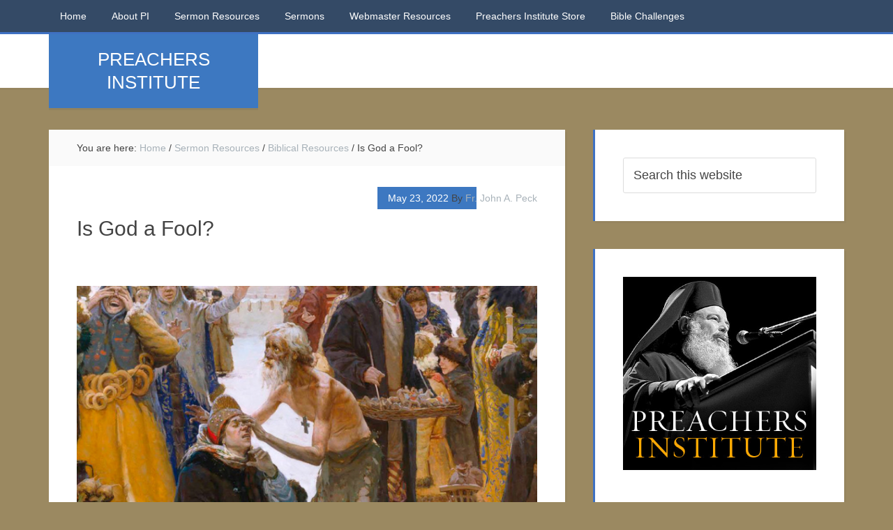

--- FILE ---
content_type: text/html; charset=UTF-8
request_url: https://preachersinstitute.com/2022/05/23/is-god-a-fool/
body_size: 13074
content:
<!DOCTYPE html>
<html lang="en-US">
<head >
<meta charset="UTF-8" />
<meta name="viewport" content="width=device-width, initial-scale=1" />
<title>Is God a Fool?</title>
<meta name='robots' content='max-image-preview:large' />
<link rel='dns-prefetch' href='//stats.wp.com' />
<link rel='dns-prefetch' href='//fonts.googleapis.com' />
<link rel="alternate" type="application/rss+xml" title=" &raquo; Feed" href="https://preachersinstitute.com/feed/" />
<link rel="alternate" type="application/rss+xml" title=" &raquo; Comments Feed" href="https://preachersinstitute.com/comments/feed/" />
<link rel="alternate" title="oEmbed (JSON)" type="application/json+oembed" href="https://preachersinstitute.com/wp-json/oembed/1.0/embed?url=https%3A%2F%2Fpreachersinstitute.com%2F2022%2F05%2F23%2Fis-god-a-fool%2F" />
<link rel="alternate" title="oEmbed (XML)" type="text/xml+oembed" href="https://preachersinstitute.com/wp-json/oembed/1.0/embed?url=https%3A%2F%2Fpreachersinstitute.com%2F2022%2F05%2F23%2Fis-god-a-fool%2F&#038;format=xml" />
<link rel="canonical" href="https://preachersinstitute.com/2022/05/23/is-god-a-fool/" />
<style id='wp-img-auto-sizes-contain-inline-css' type='text/css'>
img:is([sizes=auto i],[sizes^="auto," i]){contain-intrinsic-size:3000px 1500px}
/*# sourceURL=wp-img-auto-sizes-contain-inline-css */
</style>
<link rel='stylesheet' id='education-pro-theme-css' href='https://preachersinstitute.com/wp-content/themes/education-pro/style.css?ver=3.0.0' type='text/css' media='all' />
<style id='wp-emoji-styles-inline-css' type='text/css'>

	img.wp-smiley, img.emoji {
		display: inline !important;
		border: none !important;
		box-shadow: none !important;
		height: 1em !important;
		width: 1em !important;
		margin: 0 0.07em !important;
		vertical-align: -0.1em !important;
		background: none !important;
		padding: 0 !important;
	}
/*# sourceURL=wp-emoji-styles-inline-css */
</style>
<style id='wp-block-library-inline-css' type='text/css'>
:root{--wp-block-synced-color:#7a00df;--wp-block-synced-color--rgb:122,0,223;--wp-bound-block-color:var(--wp-block-synced-color);--wp-editor-canvas-background:#ddd;--wp-admin-theme-color:#007cba;--wp-admin-theme-color--rgb:0,124,186;--wp-admin-theme-color-darker-10:#006ba1;--wp-admin-theme-color-darker-10--rgb:0,107,160.5;--wp-admin-theme-color-darker-20:#005a87;--wp-admin-theme-color-darker-20--rgb:0,90,135;--wp-admin-border-width-focus:2px}@media (min-resolution:192dpi){:root{--wp-admin-border-width-focus:1.5px}}.wp-element-button{cursor:pointer}:root .has-very-light-gray-background-color{background-color:#eee}:root .has-very-dark-gray-background-color{background-color:#313131}:root .has-very-light-gray-color{color:#eee}:root .has-very-dark-gray-color{color:#313131}:root .has-vivid-green-cyan-to-vivid-cyan-blue-gradient-background{background:linear-gradient(135deg,#00d084,#0693e3)}:root .has-purple-crush-gradient-background{background:linear-gradient(135deg,#34e2e4,#4721fb 50%,#ab1dfe)}:root .has-hazy-dawn-gradient-background{background:linear-gradient(135deg,#faaca8,#dad0ec)}:root .has-subdued-olive-gradient-background{background:linear-gradient(135deg,#fafae1,#67a671)}:root .has-atomic-cream-gradient-background{background:linear-gradient(135deg,#fdd79a,#004a59)}:root .has-nightshade-gradient-background{background:linear-gradient(135deg,#330968,#31cdcf)}:root .has-midnight-gradient-background{background:linear-gradient(135deg,#020381,#2874fc)}:root{--wp--preset--font-size--normal:16px;--wp--preset--font-size--huge:42px}.has-regular-font-size{font-size:1em}.has-larger-font-size{font-size:2.625em}.has-normal-font-size{font-size:var(--wp--preset--font-size--normal)}.has-huge-font-size{font-size:var(--wp--preset--font-size--huge)}.has-text-align-center{text-align:center}.has-text-align-left{text-align:left}.has-text-align-right{text-align:right}.has-fit-text{white-space:nowrap!important}#end-resizable-editor-section{display:none}.aligncenter{clear:both}.items-justified-left{justify-content:flex-start}.items-justified-center{justify-content:center}.items-justified-right{justify-content:flex-end}.items-justified-space-between{justify-content:space-between}.screen-reader-text{border:0;clip-path:inset(50%);height:1px;margin:-1px;overflow:hidden;padding:0;position:absolute;width:1px;word-wrap:normal!important}.screen-reader-text:focus{background-color:#ddd;clip-path:none;color:#444;display:block;font-size:1em;height:auto;left:5px;line-height:normal;padding:15px 23px 14px;text-decoration:none;top:5px;width:auto;z-index:100000}html :where(.has-border-color){border-style:solid}html :where([style*=border-top-color]){border-top-style:solid}html :where([style*=border-right-color]){border-right-style:solid}html :where([style*=border-bottom-color]){border-bottom-style:solid}html :where([style*=border-left-color]){border-left-style:solid}html :where([style*=border-width]){border-style:solid}html :where([style*=border-top-width]){border-top-style:solid}html :where([style*=border-right-width]){border-right-style:solid}html :where([style*=border-bottom-width]){border-bottom-style:solid}html :where([style*=border-left-width]){border-left-style:solid}html :where(img[class*=wp-image-]){height:auto;max-width:100%}:where(figure){margin:0 0 1em}html :where(.is-position-sticky){--wp-admin--admin-bar--position-offset:var(--wp-admin--admin-bar--height,0px)}@media screen and (max-width:600px){html :where(.is-position-sticky){--wp-admin--admin-bar--position-offset:0px}}

/*# sourceURL=wp-block-library-inline-css */
</style><style id='global-styles-inline-css' type='text/css'>
:root{--wp--preset--aspect-ratio--square: 1;--wp--preset--aspect-ratio--4-3: 4/3;--wp--preset--aspect-ratio--3-4: 3/4;--wp--preset--aspect-ratio--3-2: 3/2;--wp--preset--aspect-ratio--2-3: 2/3;--wp--preset--aspect-ratio--16-9: 16/9;--wp--preset--aspect-ratio--9-16: 9/16;--wp--preset--color--black: #000000;--wp--preset--color--cyan-bluish-gray: #abb8c3;--wp--preset--color--white: #ffffff;--wp--preset--color--pale-pink: #f78da7;--wp--preset--color--vivid-red: #cf2e2e;--wp--preset--color--luminous-vivid-orange: #ff6900;--wp--preset--color--luminous-vivid-amber: #fcb900;--wp--preset--color--light-green-cyan: #7bdcb5;--wp--preset--color--vivid-green-cyan: #00d084;--wp--preset--color--pale-cyan-blue: #8ed1fc;--wp--preset--color--vivid-cyan-blue: #0693e3;--wp--preset--color--vivid-purple: #9b51e0;--wp--preset--gradient--vivid-cyan-blue-to-vivid-purple: linear-gradient(135deg,rgb(6,147,227) 0%,rgb(155,81,224) 100%);--wp--preset--gradient--light-green-cyan-to-vivid-green-cyan: linear-gradient(135deg,rgb(122,220,180) 0%,rgb(0,208,130) 100%);--wp--preset--gradient--luminous-vivid-amber-to-luminous-vivid-orange: linear-gradient(135deg,rgb(252,185,0) 0%,rgb(255,105,0) 100%);--wp--preset--gradient--luminous-vivid-orange-to-vivid-red: linear-gradient(135deg,rgb(255,105,0) 0%,rgb(207,46,46) 100%);--wp--preset--gradient--very-light-gray-to-cyan-bluish-gray: linear-gradient(135deg,rgb(238,238,238) 0%,rgb(169,184,195) 100%);--wp--preset--gradient--cool-to-warm-spectrum: linear-gradient(135deg,rgb(74,234,220) 0%,rgb(151,120,209) 20%,rgb(207,42,186) 40%,rgb(238,44,130) 60%,rgb(251,105,98) 80%,rgb(254,248,76) 100%);--wp--preset--gradient--blush-light-purple: linear-gradient(135deg,rgb(255,206,236) 0%,rgb(152,150,240) 100%);--wp--preset--gradient--blush-bordeaux: linear-gradient(135deg,rgb(254,205,165) 0%,rgb(254,45,45) 50%,rgb(107,0,62) 100%);--wp--preset--gradient--luminous-dusk: linear-gradient(135deg,rgb(255,203,112) 0%,rgb(199,81,192) 50%,rgb(65,88,208) 100%);--wp--preset--gradient--pale-ocean: linear-gradient(135deg,rgb(255,245,203) 0%,rgb(182,227,212) 50%,rgb(51,167,181) 100%);--wp--preset--gradient--electric-grass: linear-gradient(135deg,rgb(202,248,128) 0%,rgb(113,206,126) 100%);--wp--preset--gradient--midnight: linear-gradient(135deg,rgb(2,3,129) 0%,rgb(40,116,252) 100%);--wp--preset--font-size--small: 13px;--wp--preset--font-size--medium: 20px;--wp--preset--font-size--large: 36px;--wp--preset--font-size--x-large: 42px;--wp--preset--spacing--20: 0.44rem;--wp--preset--spacing--30: 0.67rem;--wp--preset--spacing--40: 1rem;--wp--preset--spacing--50: 1.5rem;--wp--preset--spacing--60: 2.25rem;--wp--preset--spacing--70: 3.38rem;--wp--preset--spacing--80: 5.06rem;--wp--preset--shadow--natural: 6px 6px 9px rgba(0, 0, 0, 0.2);--wp--preset--shadow--deep: 12px 12px 50px rgba(0, 0, 0, 0.4);--wp--preset--shadow--sharp: 6px 6px 0px rgba(0, 0, 0, 0.2);--wp--preset--shadow--outlined: 6px 6px 0px -3px rgb(255, 255, 255), 6px 6px rgb(0, 0, 0);--wp--preset--shadow--crisp: 6px 6px 0px rgb(0, 0, 0);}:where(.is-layout-flex){gap: 0.5em;}:where(.is-layout-grid){gap: 0.5em;}body .is-layout-flex{display: flex;}.is-layout-flex{flex-wrap: wrap;align-items: center;}.is-layout-flex > :is(*, div){margin: 0;}body .is-layout-grid{display: grid;}.is-layout-grid > :is(*, div){margin: 0;}:where(.wp-block-columns.is-layout-flex){gap: 2em;}:where(.wp-block-columns.is-layout-grid){gap: 2em;}:where(.wp-block-post-template.is-layout-flex){gap: 1.25em;}:where(.wp-block-post-template.is-layout-grid){gap: 1.25em;}.has-black-color{color: var(--wp--preset--color--black) !important;}.has-cyan-bluish-gray-color{color: var(--wp--preset--color--cyan-bluish-gray) !important;}.has-white-color{color: var(--wp--preset--color--white) !important;}.has-pale-pink-color{color: var(--wp--preset--color--pale-pink) !important;}.has-vivid-red-color{color: var(--wp--preset--color--vivid-red) !important;}.has-luminous-vivid-orange-color{color: var(--wp--preset--color--luminous-vivid-orange) !important;}.has-luminous-vivid-amber-color{color: var(--wp--preset--color--luminous-vivid-amber) !important;}.has-light-green-cyan-color{color: var(--wp--preset--color--light-green-cyan) !important;}.has-vivid-green-cyan-color{color: var(--wp--preset--color--vivid-green-cyan) !important;}.has-pale-cyan-blue-color{color: var(--wp--preset--color--pale-cyan-blue) !important;}.has-vivid-cyan-blue-color{color: var(--wp--preset--color--vivid-cyan-blue) !important;}.has-vivid-purple-color{color: var(--wp--preset--color--vivid-purple) !important;}.has-black-background-color{background-color: var(--wp--preset--color--black) !important;}.has-cyan-bluish-gray-background-color{background-color: var(--wp--preset--color--cyan-bluish-gray) !important;}.has-white-background-color{background-color: var(--wp--preset--color--white) !important;}.has-pale-pink-background-color{background-color: var(--wp--preset--color--pale-pink) !important;}.has-vivid-red-background-color{background-color: var(--wp--preset--color--vivid-red) !important;}.has-luminous-vivid-orange-background-color{background-color: var(--wp--preset--color--luminous-vivid-orange) !important;}.has-luminous-vivid-amber-background-color{background-color: var(--wp--preset--color--luminous-vivid-amber) !important;}.has-light-green-cyan-background-color{background-color: var(--wp--preset--color--light-green-cyan) !important;}.has-vivid-green-cyan-background-color{background-color: var(--wp--preset--color--vivid-green-cyan) !important;}.has-pale-cyan-blue-background-color{background-color: var(--wp--preset--color--pale-cyan-blue) !important;}.has-vivid-cyan-blue-background-color{background-color: var(--wp--preset--color--vivid-cyan-blue) !important;}.has-vivid-purple-background-color{background-color: var(--wp--preset--color--vivid-purple) !important;}.has-black-border-color{border-color: var(--wp--preset--color--black) !important;}.has-cyan-bluish-gray-border-color{border-color: var(--wp--preset--color--cyan-bluish-gray) !important;}.has-white-border-color{border-color: var(--wp--preset--color--white) !important;}.has-pale-pink-border-color{border-color: var(--wp--preset--color--pale-pink) !important;}.has-vivid-red-border-color{border-color: var(--wp--preset--color--vivid-red) !important;}.has-luminous-vivid-orange-border-color{border-color: var(--wp--preset--color--luminous-vivid-orange) !important;}.has-luminous-vivid-amber-border-color{border-color: var(--wp--preset--color--luminous-vivid-amber) !important;}.has-light-green-cyan-border-color{border-color: var(--wp--preset--color--light-green-cyan) !important;}.has-vivid-green-cyan-border-color{border-color: var(--wp--preset--color--vivid-green-cyan) !important;}.has-pale-cyan-blue-border-color{border-color: var(--wp--preset--color--pale-cyan-blue) !important;}.has-vivid-cyan-blue-border-color{border-color: var(--wp--preset--color--vivid-cyan-blue) !important;}.has-vivid-purple-border-color{border-color: var(--wp--preset--color--vivid-purple) !important;}.has-vivid-cyan-blue-to-vivid-purple-gradient-background{background: var(--wp--preset--gradient--vivid-cyan-blue-to-vivid-purple) !important;}.has-light-green-cyan-to-vivid-green-cyan-gradient-background{background: var(--wp--preset--gradient--light-green-cyan-to-vivid-green-cyan) !important;}.has-luminous-vivid-amber-to-luminous-vivid-orange-gradient-background{background: var(--wp--preset--gradient--luminous-vivid-amber-to-luminous-vivid-orange) !important;}.has-luminous-vivid-orange-to-vivid-red-gradient-background{background: var(--wp--preset--gradient--luminous-vivid-orange-to-vivid-red) !important;}.has-very-light-gray-to-cyan-bluish-gray-gradient-background{background: var(--wp--preset--gradient--very-light-gray-to-cyan-bluish-gray) !important;}.has-cool-to-warm-spectrum-gradient-background{background: var(--wp--preset--gradient--cool-to-warm-spectrum) !important;}.has-blush-light-purple-gradient-background{background: var(--wp--preset--gradient--blush-light-purple) !important;}.has-blush-bordeaux-gradient-background{background: var(--wp--preset--gradient--blush-bordeaux) !important;}.has-luminous-dusk-gradient-background{background: var(--wp--preset--gradient--luminous-dusk) !important;}.has-pale-ocean-gradient-background{background: var(--wp--preset--gradient--pale-ocean) !important;}.has-electric-grass-gradient-background{background: var(--wp--preset--gradient--electric-grass) !important;}.has-midnight-gradient-background{background: var(--wp--preset--gradient--midnight) !important;}.has-small-font-size{font-size: var(--wp--preset--font-size--small) !important;}.has-medium-font-size{font-size: var(--wp--preset--font-size--medium) !important;}.has-large-font-size{font-size: var(--wp--preset--font-size--large) !important;}.has-x-large-font-size{font-size: var(--wp--preset--font-size--x-large) !important;}
/*# sourceURL=global-styles-inline-css */
</style>

<style id='classic-theme-styles-inline-css' type='text/css'>
/*! This file is auto-generated */
.wp-block-button__link{color:#fff;background-color:#32373c;border-radius:9999px;box-shadow:none;text-decoration:none;padding:calc(.667em + 2px) calc(1.333em + 2px);font-size:1.125em}.wp-block-file__button{background:#32373c;color:#fff;text-decoration:none}
/*# sourceURL=/wp-includes/css/classic-themes.min.css */
</style>
<link rel='stylesheet' id='dashicons-css' href='https://preachersinstitute.com/wp-includes/css/dashicons.min.css?ver=6.9' type='text/css' media='all' />
<link rel='stylesheet' id='google-fonts-css' href='//fonts.googleapis.com/css?family=Roboto+Condensed%3A300%2C700&#038;ver=3.0.0' type='text/css' media='all' />
<script type="text/javascript" src="https://preachersinstitute.com/wp-includes/js/jquery/jquery.min.js?ver=3.7.1" id="jquery-core-js"></script>
<script type="text/javascript" src="https://preachersinstitute.com/wp-includes/js/jquery/jquery-migrate.min.js?ver=3.4.1" id="jquery-migrate-js"></script>
<script type="text/javascript" src="https://preachersinstitute.com/wp-content/themes/education-pro/js/responsive-menu.js?ver=1.0.0" id="education-responsive-menu-js"></script>
<link rel="https://api.w.org/" href="https://preachersinstitute.com/wp-json/" /><link rel="alternate" title="JSON" type="application/json" href="https://preachersinstitute.com/wp-json/wp/v2/posts/15877" /><link rel="EditURI" type="application/rsd+xml" title="RSD" href="https://preachersinstitute.com/xmlrpc.php?rsd" />
	<style>img#wpstats{display:none}</style>
		<style type="text/css" id="custom-background-css">
body.custom-background { background-color: #9b8961; }
</style>
	<link rel="icon" href="https://preachersinstitute.com/wp-content/uploads/2015/09/cropped-Christ-looking-22-32x32.jpg" sizes="32x32" />
<link rel="icon" href="https://preachersinstitute.com/wp-content/uploads/2015/09/cropped-Christ-looking-22-192x192.jpg" sizes="192x192" />
<link rel="apple-touch-icon" href="https://preachersinstitute.com/wp-content/uploads/2015/09/cropped-Christ-looking-22-180x180.jpg" />
<meta name="msapplication-TileImage" content="https://preachersinstitute.com/wp-content/uploads/2015/09/cropped-Christ-looking-22-270x270.jpg" />
		<style type="text/css" id="wp-custom-css">
			.site-description {
    backface-visibility: hidden;
    font-size: 26px;
    line-height: 1.3;
}

body {
    background-color: #f5f5f5;
    color: #444;
    font-family: 'Arial', sans-serif;
    font-size: 16px;
    font-weight: 300;
    line-height: 1.625;
}

.title-area {
    background-color: #e44a3c;
    box-shadow: 0 3px rgba(70, 70, 70, 0.1);
    color: #fff;
    margin: 0 auto;
    padding: 20px;
    position: absolute;
    text-align: center;
    width: 300px;
    font-family: Oswald, sans-serif;
}
		</style>
		</head>
<body class="wp-singular post-template-default single single-post postid-15877 single-format-standard custom-background wp-theme-genesis wp-child-theme-education-pro custom-header header-full-width content-sidebar genesis-breadcrumbs-visible genesis-footer-widgets-visible education-pro-blue" itemscope itemtype="https://schema.org/WebPage"><div class="site-container"><nav class="nav-primary" aria-label="Main" itemscope itemtype="https://schema.org/SiteNavigationElement"><div class="wrap"><ul id="menu-primary-menu" class="menu genesis-nav-menu menu-primary"><li id="menu-item-9025" class="menu-item menu-item-type-custom menu-item-object-custom menu-item-home menu-item-9025"><a href="https://preachersinstitute.com/" itemprop="url"><span itemprop="name">Home</span></a></li>
<li id="menu-item-9026" class="menu-item menu-item-type-post_type menu-item-object-page menu-item-9026"><a href="https://preachersinstitute.com/about-preachers-institute/" itemprop="url"><span itemprop="name">About PI</span></a></li>
<li id="menu-item-8554" class="menu-item menu-item-type-taxonomy menu-item-object-category current-post-ancestor current-menu-parent current-post-parent menu-item-has-children menu-item-8554"><a href="https://preachersinstitute.com/category/sermon-resources/" itemprop="url"><span itemprop="name">Sermon Resources</span></a>
<ul class="sub-menu">
	<li id="menu-item-8579" class="menu-item menu-item-type-taxonomy menu-item-object-category current-post-ancestor current-menu-parent current-post-parent menu-item-8579"><a href="https://preachersinstitute.com/category/sermon-resources/biblical-resources/" itemprop="url"><span itemprop="name">Biblical Resources</span></a></li>
	<li id="menu-item-8577" class="menu-item menu-item-type-taxonomy menu-item-object-category menu-item-8577"><a href="https://preachersinstitute.com/category/sermon-resources/theology-2/" itemprop="url"><span itemprop="name">Theology</span></a></li>
	<li id="menu-item-8578" class="menu-item menu-item-type-taxonomy menu-item-object-category menu-item-8578"><a href="https://preachersinstitute.com/category/sermon-resources/theology-2/apologetics/" itemprop="url"><span itemprop="name">Apologetics</span></a></li>
	<li id="menu-item-8553" class="menu-item menu-item-type-taxonomy menu-item-object-category menu-item-8553"><a href="https://preachersinstitute.com/category/about-preaching/" itemprop="url"><span itemprop="name">About Preaching</span></a></li>
</ul>
</li>
<li id="menu-item-8555" class="menu-item menu-item-type-taxonomy menu-item-object-category menu-item-has-children menu-item-8555"><a href="https://preachersinstitute.com/category/sermons/" itemprop="url"><span itemprop="name">Sermons</span></a>
<ul class="sub-menu">
	<li id="menu-item-9013" class="menu-item menu-item-type-taxonomy menu-item-object-category menu-item-9013"><a href="https://preachersinstitute.com/category/sermons/historical-american-sermons/" itemprop="url"><span itemprop="name">Historical American Sermons</span></a></li>
	<li id="menu-item-8556" class="menu-item menu-item-type-taxonomy menu-item-object-category menu-item-has-children menu-item-8556"><a href="https://preachersinstitute.com/category/patristic-sermons/" itemprop="url"><span itemprop="name">Patristic Sermons</span></a>
	<ul class="sub-menu">
		<li id="menu-item-8557" class="menu-item menu-item-type-taxonomy menu-item-object-category menu-item-has-children menu-item-8557"><a href="https://preachersinstitute.com/category/patristic-sermons/festal-sermons/" itemprop="url"><span itemprop="name">Festal Sermons</span></a>
		<ul class="sub-menu">
			<li id="menu-item-8558" class="menu-item menu-item-type-taxonomy menu-item-object-category menu-item-8558"><a href="https://preachersinstitute.com/category/patristic-sermons/festal-sermons/nativity-of-theotokos/" itemprop="url"><span itemprop="name">Nativity of Theotokos</span></a></li>
			<li id="menu-item-8559" class="menu-item menu-item-type-taxonomy menu-item-object-category menu-item-8559"><a href="https://preachersinstitute.com/category/patristic-sermons/festal-sermons/holy-cross/" itemprop="url"><span itemprop="name">Holy Cross</span></a></li>
			<li id="menu-item-8560" class="menu-item menu-item-type-taxonomy menu-item-object-category menu-item-8560"><a href="https://preachersinstitute.com/category/patristic-sermons/festal-sermons/entrance-of-theotokos/" itemprop="url"><span itemprop="name">Entrance of Theotokos</span></a></li>
			<li id="menu-item-8561" class="menu-item menu-item-type-taxonomy menu-item-object-category menu-item-8561"><a href="https://preachersinstitute.com/category/patristic-sermons/festal-sermons/sermons-on-christmas/" itemprop="url"><span itemprop="name">Christmas</span></a></li>
			<li id="menu-item-8562" class="menu-item menu-item-type-taxonomy menu-item-object-category menu-item-8562"><a href="https://preachersinstitute.com/category/patristic-sermons/festal-sermons/theophany-festal-sermons/" itemprop="url"><span itemprop="name">Theophany</span></a></li>
			<li id="menu-item-8563" class="menu-item menu-item-type-taxonomy menu-item-object-category menu-item-8563"><a href="https://preachersinstitute.com/category/patristic-sermons/festal-sermons/meeting-of-christ/" itemprop="url"><span itemprop="name">Meeting of Christ</span></a></li>
			<li id="menu-item-8564" class="menu-item menu-item-type-taxonomy menu-item-object-category menu-item-8564"><a href="https://preachersinstitute.com/category/patristic-sermons/festal-sermons/annunciation-festal-sermons/" itemprop="url"><span itemprop="name">Annunciation</span></a></li>
			<li id="menu-item-8565" class="menu-item menu-item-type-taxonomy menu-item-object-category menu-item-8565"><a href="https://preachersinstitute.com/category/patristic-sermons/festal-sermons/palm-sunday-festal-sermons/" itemprop="url"><span itemprop="name">Palm Sunday</span></a></li>
			<li id="menu-item-8566" class="menu-item menu-item-type-taxonomy menu-item-object-category menu-item-8566"><a href="https://preachersinstitute.com/category/patristic-sermons/festal-sermons/ascension-festal-sermons/" itemprop="url"><span itemprop="name">Ascension</span></a></li>
			<li id="menu-item-8567" class="menu-item menu-item-type-taxonomy menu-item-object-category menu-item-8567"><a href="https://preachersinstitute.com/category/patristic-sermons/festal-sermons/pentecost-festal-sermons/" itemprop="url"><span itemprop="name">Pentecost</span></a></li>
			<li id="menu-item-8568" class="menu-item menu-item-type-taxonomy menu-item-object-category menu-item-8568"><a href="https://preachersinstitute.com/category/patristic-sermons/festal-sermons/transfiguration-festal-sermons/" itemprop="url"><span itemprop="name">Transfiguration</span></a></li>
			<li id="menu-item-8569" class="menu-item menu-item-type-taxonomy menu-item-object-category menu-item-8569"><a href="https://preachersinstitute.com/category/patristic-sermons/festal-sermons/dormition-of-theotokos/" itemprop="url"><span itemprop="name">Dormition of Theotokos</span></a></li>
		</ul>
</li>
		<li id="menu-item-8570" class="menu-item menu-item-type-taxonomy menu-item-object-category menu-item-has-children menu-item-8570"><a href="https://preachersinstitute.com/category/patristic-sermons/lenten-sermons/" itemprop="url"><span itemprop="name">Lenten Sermons</span></a>
		<ul class="sub-menu">
			<li id="menu-item-8580" class="menu-item menu-item-type-taxonomy menu-item-object-category menu-item-8580"><a href="https://preachersinstitute.com/category/patristic-sermons/lenten-sermons/triumph-of-orthodoxy-lenten-sermons/" itemprop="url"><span itemprop="name">Triumph of Orthodoxy</span></a></li>
			<li id="menu-item-8571" class="menu-item menu-item-type-taxonomy menu-item-object-category menu-item-8571"><a href="https://preachersinstitute.com/category/patristic-sermons/lenten-sermons/st-gregory-palamas-lenten-sermons/" itemprop="url"><span itemprop="name">St. Gregory Palamas</span></a></li>
			<li id="menu-item-8581" class="menu-item menu-item-type-taxonomy menu-item-object-category menu-item-8581"><a href="https://preachersinstitute.com/category/patristic-sermons/lenten-sermons/veneration-of-cross/" itemprop="url"><span itemprop="name">Veneration of Cross</span></a></li>
			<li id="menu-item-8572" class="menu-item menu-item-type-taxonomy menu-item-object-category menu-item-8572"><a href="https://preachersinstitute.com/category/patristic-sermons/lenten-sermons/st-john-climacus-lenten-sermons/" itemprop="url"><span itemprop="name">St. John Climacus</span></a></li>
			<li id="menu-item-8573" class="menu-item menu-item-type-taxonomy menu-item-object-category menu-item-8573"><a href="https://preachersinstitute.com/category/patristic-sermons/lenten-sermons/st-mary-of-egypt/" itemprop="url"><span itemprop="name">St. Mary of Egypt</span></a></li>
		</ul>
</li>
		<li id="menu-item-8575" class="menu-item menu-item-type-taxonomy menu-item-object-category menu-item-8575"><a href="https://preachersinstitute.com/category/patristic-sermons/paschal-sermons/" itemprop="url"><span itemprop="name">Paschal Sermons</span></a></li>
	</ul>
</li>
</ul>
</li>
<li id="menu-item-11475" class="menu-item menu-item-type-post_type menu-item-object-page menu-item-11475"><a href="https://preachersinstitute.com/webmaster-resources/" itemprop="url"><span itemprop="name">Webmaster Resources</span></a></li>
<li id="menu-item-12017" class="menu-item menu-item-type-post_type menu-item-object-page menu-item-12017"><a href="https://preachersinstitute.com/pi-store/" itemprop="url"><span itemprop="name">Preachers Institute Store</span></a></li>
<li id="menu-item-13080" class="menu-item menu-item-type-taxonomy menu-item-object-category menu-item-13080"><a href="https://preachersinstitute.com/category/old-testament-challenge/" itemprop="url"><span itemprop="name">Bible Challenges</span></a></li>
</ul></div></nav><header class="site-header" itemscope itemtype="https://schema.org/WPHeader"><div class="wrap"><div class="title-area"><p class="site-title" itemprop="headline"><a href="https://preachersinstitute.com/"></a></p><p class="site-description" itemprop="description">PREACHERS INSTITUTE</p></div></div></header><div class="site-inner"><div class="content-sidebar-wrap"><main class="content"><div class="breadcrumb" itemscope itemtype="https://schema.org/BreadcrumbList">You are here: <span class="breadcrumb-link-wrap" itemprop="itemListElement" itemscope itemtype="https://schema.org/ListItem"><a class="breadcrumb-link" href="https://preachersinstitute.com/" itemprop="item"><span class="breadcrumb-link-text-wrap" itemprop="name">Home</span></a><meta itemprop="position" content="1"></span> <span aria-label="breadcrumb separator">/</span> <span class="breadcrumb-link-wrap" itemprop="itemListElement" itemscope itemtype="https://schema.org/ListItem"><a class="breadcrumb-link" href="https://preachersinstitute.com/category/sermon-resources/" itemprop="item"><span class="breadcrumb-link-text-wrap" itemprop="name">Sermon Resources</span></a><meta itemprop="position" content="2"></span> <span aria-label="breadcrumb separator">/</span> <span class="breadcrumb-link-wrap" itemprop="itemListElement" itemscope itemtype="https://schema.org/ListItem"><a class="breadcrumb-link" href="https://preachersinstitute.com/category/sermon-resources/biblical-resources/" itemprop="item"><span class="breadcrumb-link-text-wrap" itemprop="name">Biblical Resources</span></a><meta itemprop="position" content="3"></span> <span aria-label="breadcrumb separator">/</span> Is God a Fool?</div><article class="post-15877 post type-post status-publish format-standard has-post-thumbnail category-biblical-resources category-freeman-stephen-fr category-sermon-resources entry" aria-label="Is God a Fool?" itemscope itemtype="https://schema.org/CreativeWork"><header class="entry-header"><p class="entry-meta"><time class="entry-time" itemprop="datePublished" datetime="2022-05-23T20:24:31-07:00">May 23, 2022</time> By <span class="entry-author" itemprop="author" itemscope itemtype="https://schema.org/Person"><a href="https://preachersinstitute.com/author/fr-john-a-peck/" class="entry-author-link" rel="author" itemprop="url"><span class="entry-author-name" itemprop="name">Fr. John A. Peck</span></a></span>  </p><h1 class="entry-title" itemprop="headline">Is God a Fool?</h1>
</header><div class="entry-content" itemprop="text"><p>&nbsp;</p>
<p><img decoding="async" class="aligncenter size-full wp-image-15878" src="https://preachersinstitute.com/wp-content/uploads/2022/05/fool.png" alt="" width="697" height="406" srcset="https://preachersinstitute.com/wp-content/uploads/2022/05/fool.png 697w, https://preachersinstitute.com/wp-content/uploads/2022/05/fool-300x175.png 300w" sizes="(max-width: 697px) 100vw, 697px" /></p>
<p><strong>by Fr. Stephen Freeman</strong></p>
<p>Few things are as awkward (and even painful) as “feeling like a fool,” whether it is the mild thing we call “embarrassment,” or the stronger things that make us want to disappear or run away. No one wants to be the fool. Nevertheless, I have come to see God as a “fool,” and those rare saints whom we name the “holy fools,” to be amazing exemplars of this way of being.</p>
<p>I do not mean to scandalize anyone by saying that I’ve come to see God as a fool. I mean, rather, to suggest that we seem to constantly ignore His abiding foolishness and, as a consequence, fail to understand His love.</p>
<p>St. Isaac of Syria wrote about God’s “<em>manikos eros</em>” (literally, “crazy desire”) for His creation, particularly for us. In the Old Testament, He famously commanded the Prophet Hosea to marry a prostitute (and to be madly in love with her), and to forgive her and take her back, again and again. It was a prophetic example of God’s own love for Israel, despite her repeated unfaithfulness. Hosea is among the earliest examples of a holy fool, and we have God to thank for that.</p>
<p>I cannot begin to number the conversations I’ve had over the years about the impracticality of the Sermon on the Mount. Forgiving enemies, forgiving debts, taking no thought for the morrow, etc., sounds like a recipe for practical disaster. We wonder who could possibly live like that. And yet, what we see is not accidental. It is not an example of excessive zeal or hyperbole. Instead, it is the foolishness of the gospel spoken directly to us.</p>
<p>St. Paul described the gospel as “foolishness.” In doing so, he focused particularly on the Cross. Though we sing of the Cross as the “Weapon of Peace,” we strangely tend to hear it as “weapon,” and forget the rest. The physics of violence not only makes sense to us, we frequently imagine that it is how things actually “work.” The plain fact of the matter is that violence begets violence. It always has and it always will. It is the mad calculus of genocide – for only when an enemy ceases to exist is the danger from reprisal and a continued cycle of violence removed. And even then, the inner repercussions and echoes of the genocide continue within us and within our children for generations to come.</p>
<p>The masters of violence are frequently hailed as heroes. Only a fool would dare to live under the banner of the true Cross.</p>
<p>My thoughts on this, however, are not so much on violence. Rather, it is the place of the foolishness of the Cross in my daily life. None of us wants to be the fool. We even desire to be admired as we take up the Cross – though the admiration would likely work its own harm. The foolishness of the Cross exalts even our failures. This is so utterly true that St. Paul had to warn that he didn’t mean to suggest that we “continue in sin so that grace might abound.” But, it remains the case that where sin abounds, grace abounds yet more.</p>
<p>Our problem is not with our failures. Our problem is that we do not know what to do with our failure. Generally, we take our failure into an inner dialog of self-accusation, self-loathing, false bravura, and other such nonsense. They are our inner efforts to ward off the shame of our failure.</p>
<p>Every time I encounter a meme that suggests that people would have been better persons if only they had been whipped more, or that failure is just a sign of not trying hard enough, I hear the voice of the accuser who hates the fool and torments us all. Children, by virtue of their innocence and lack of expertise, are prone to failure. It is the gentle hand of a “comforter” who guides us past such downfalls without engaging in undo damage. Every parent should know (at some point) that we ourselves fail in that effort.</p>
<p>I am struck that Christ spoke to His disciples of a “Comforter” (the “Holy Spirit”). He was concerned that they not be “orphans.” My parents have been dead now for over 10 years. Technically, I am an orphan. But it is not adults whom we so name – it is children. There was a recognition within Christ that His disciples are themselves but children. Though we strike poses and imagine our competency (like Simon Peter’s “I’ll never deny you!”), we remain children. The injuries and damage we have encountered, both as children and later, remain in need of comfort.</p>
<p>The striking feature of the holy fools in our Church’s history, has been their ability to find comfort in a secret place. Publicly, they endured scorn and derision. But somewhere, often known only to them, they found a sweet comfort from the One whose foolishness they dared to re-enact.</p>
<p>In its excellence, the world did not know Christ. We not only dispise fools but seek incessantly to portray our enemies as fools (“those idiots!”). However:</p>
<blockquote><p>“God resists the proud but gives more grace to the humble.”</p></blockquote>
<p>I many times suspect that God stands before us as a “mute fool,” giving no answer to our accusations and recriminations apart from the silence of his corpse on the Cross. One of the desert fathers once said,</p>
<blockquote><p>“If I cannot edify you by my silence, then I certainly cannot edify you by my words.”</p></blockquote>
<p>In our world, perhaps only a fool could speak the truth. But, then, it would mean that only fools could understand him.</p>
<p>Source</p>
</div><footer class="entry-footer"><p class="entry-meta"><span class="entry-categories">Filed Under: <a href="https://preachersinstitute.com/category/sermon-resources/biblical-resources/" rel="category tag">Biblical Resources</a>, <a href="https://preachersinstitute.com/category/authors/freeman-stephen-fr/" rel="category tag">Freeman Stephen Fr.</a>, <a href="https://preachersinstitute.com/category/sermon-resources/" rel="category tag">Sermon Resources</a></span> </p></footer></article><section class="author-box" itemprop="author" itemscope itemtype="https://schema.org/Person"><img alt='' src='https://secure.gravatar.com/avatar/8758434eee3bbc8524d5fee923001cbc6c60235810e5546c0d555e1291d43f4e?s=96&#038;d=blank&#038;r=g' srcset='https://secure.gravatar.com/avatar/8758434eee3bbc8524d5fee923001cbc6c60235810e5546c0d555e1291d43f4e?s=192&#038;d=blank&#038;r=g 2x' class='avatar avatar-96 photo' height='96' width='96' decoding='async'/><h4 class="author-box-title">About <span itemprop="name">Fr. John A. Peck</span></h4><div class="author-box-content" itemprop="description"><p>Director of the Preachers Institute, priest in the Orthodox Church in America, award-winning graphic designer and media consultant, and non-profit administrator.<br />
<a href="http://frjohnpeck.com">Blog</a>; <a href="http://facebook.com/frjohnpeck/">Facebook</a>;<a href="http://twitter.com/frjohnpeck/">Twitter</a></p>
</div></section></main><aside class="sidebar sidebar-primary widget-area" role="complementary" aria-label="Primary Sidebar" itemscope itemtype="https://schema.org/WPSideBar"><section id="search-6" class="widget widget_search"><div class="widget-wrap"><form class="search-form" method="get" action="https://preachersinstitute.com/" role="search" itemprop="potentialAction" itemscope itemtype="https://schema.org/SearchAction"><input class="search-form-input" type="search" name="s" id="searchform-1" placeholder="Search this website" itemprop="query-input"><input class="search-form-submit" type="submit" value="Search"><meta content="https://preachersinstitute.com/?s={s}" itemprop="target"></form></div></section>
<section id="text-21" class="widget widget_text"><div class="widget-wrap">			<div class="textwidget"><a href="https://preachersinstitute.com/"><img alt="Preachers Institute" title="Preachers Institute" src="https://preachersinstitute.com/wp-content/uploads/2014/08/PI-AD2.jpg" width="300"  /></a>
</div>
		</div></section>

		<section id="recent-posts-5" class="widget widget_recent_entries"><div class="widget-wrap">
		<h4 class="widget-title widgettitle">Recent Posts</h4>

		<ul>
											<li>
					<a href="https://preachersinstitute.com/2023/12/19/the-holy-fathers-on-witchcraft/">The Holy Fathers on Witchcraft</a>
									</li>
											<li>
					<a href="https://preachersinstitute.com/2023/10/31/clothing-as-missionary-work/">Clothing as Missionary Work?</a>
									</li>
											<li>
					<a href="https://preachersinstitute.com/2023/10/18/epicstar-casino/">Epicstar Casino</a>
									</li>
											<li>
					<a href="https://preachersinstitute.com/2023/10/13/on-the-essence-of-icons-by-st-photios/">On the Essence of Icons by St. Photios</a>
									</li>
											<li>
					<a href="https://preachersinstitute.com/2023/10/08/vavada-casino-3/">Vavada Casino</a>
									</li>
											<li>
					<a href="https://preachersinstitute.com/2023/09/07/vavada-vasino/">Vavada Vasino</a>
									</li>
											<li>
					<a href="https://preachersinstitute.com/2023/09/03/casino/">casino</a>
									</li>
											<li>
					<a href="https://preachersinstitute.com/2023/08/07/pokerdom-casino/">Pokerdom Casino</a>
									</li>
											<li>
					<a href="https://preachersinstitute.com/2023/08/03/st-john-of-damascus-critique-of-islam/">St. John of Damascus’ Critique of Islam</a>
									</li>
											<li>
					<a href="https://preachersinstitute.com/2023/06/14/vavada-casino-5/">Vavada Casino</a>
									</li>
											<li>
					<a href="https://preachersinstitute.com/2023/05/31/vavada-casino-4/">Vavada Casino</a>
									</li>
											<li>
					<a href="https://preachersinstitute.com/2023/05/24/vavada-casino-2/">Vavada Casino</a>
									</li>
											<li>
					<a href="https://preachersinstitute.com/2023/05/20/pokerdom-casino-2/">Pokerdom Casino</a>
									</li>
											<li>
					<a href="https://preachersinstitute.com/2023/03/10/approaches-to-god-east-and-west/">Approaches to God: East and West</a>
									</li>
											<li>
					<a href="https://preachersinstitute.com/2022/12/29/vavada-casino/">Vavada Casino</a>
									</li>
					</ul>

		</div></section>
<section id="archives-3" class="widget widget_archive"><div class="widget-wrap"><h4 class="widget-title widgettitle">Preachers Institute Archives</h4>
		<label class="screen-reader-text" for="archives-dropdown-3">Preachers Institute Archives</label>
		<select id="archives-dropdown-3" name="archive-dropdown">
			
			<option value="">Select Month</option>
				<option value='https://preachersinstitute.com/2023/12/'> December 2023 </option>
	<option value='https://preachersinstitute.com/2023/10/'> October 2023 </option>
	<option value='https://preachersinstitute.com/2023/09/'> September 2023 </option>
	<option value='https://preachersinstitute.com/2023/08/'> August 2023 </option>
	<option value='https://preachersinstitute.com/2023/06/'> June 2023 </option>
	<option value='https://preachersinstitute.com/2023/05/'> May 2023 </option>
	<option value='https://preachersinstitute.com/2023/03/'> March 2023 </option>
	<option value='https://preachersinstitute.com/2022/12/'> December 2022 </option>
	<option value='https://preachersinstitute.com/2022/05/'> May 2022 </option>
	<option value='https://preachersinstitute.com/2022/04/'> April 2022 </option>
	<option value='https://preachersinstitute.com/2021/01/'> January 2021 </option>
	<option value='https://preachersinstitute.com/2020/11/'> November 2020 </option>
	<option value='https://preachersinstitute.com/2020/10/'> October 2020 </option>
	<option value='https://preachersinstitute.com/2020/06/'> June 2020 </option>
	<option value='https://preachersinstitute.com/2020/05/'> May 2020 </option>
	<option value='https://preachersinstitute.com/2020/03/'> March 2020 </option>
	<option value='https://preachersinstitute.com/2020/01/'> January 2020 </option>
	<option value='https://preachersinstitute.com/2019/11/'> November 2019 </option>
	<option value='https://preachersinstitute.com/2019/09/'> September 2019 </option>
	<option value='https://preachersinstitute.com/2019/08/'> August 2019 </option>
	<option value='https://preachersinstitute.com/2019/07/'> July 2019 </option>
	<option value='https://preachersinstitute.com/2019/06/'> June 2019 </option>
	<option value='https://preachersinstitute.com/2019/05/'> May 2019 </option>
	<option value='https://preachersinstitute.com/2019/04/'> April 2019 </option>
	<option value='https://preachersinstitute.com/2019/03/'> March 2019 </option>
	<option value='https://preachersinstitute.com/2019/02/'> February 2019 </option>
	<option value='https://preachersinstitute.com/2019/01/'> January 2019 </option>
	<option value='https://preachersinstitute.com/2018/12/'> December 2018 </option>
	<option value='https://preachersinstitute.com/2018/11/'> November 2018 </option>
	<option value='https://preachersinstitute.com/2018/10/'> October 2018 </option>
	<option value='https://preachersinstitute.com/2018/09/'> September 2018 </option>
	<option value='https://preachersinstitute.com/2018/08/'> August 2018 </option>
	<option value='https://preachersinstitute.com/2018/07/'> July 2018 </option>
	<option value='https://preachersinstitute.com/2018/06/'> June 2018 </option>
	<option value='https://preachersinstitute.com/2018/04/'> April 2018 </option>
	<option value='https://preachersinstitute.com/2018/03/'> March 2018 </option>
	<option value='https://preachersinstitute.com/2018/02/'> February 2018 </option>
	<option value='https://preachersinstitute.com/2018/01/'> January 2018 </option>
	<option value='https://preachersinstitute.com/2017/11/'> November 2017 </option>
	<option value='https://preachersinstitute.com/2017/10/'> October 2017 </option>
	<option value='https://preachersinstitute.com/2017/09/'> September 2017 </option>
	<option value='https://preachersinstitute.com/2017/08/'> August 2017 </option>
	<option value='https://preachersinstitute.com/2017/07/'> July 2017 </option>
	<option value='https://preachersinstitute.com/2017/06/'> June 2017 </option>
	<option value='https://preachersinstitute.com/2017/05/'> May 2017 </option>
	<option value='https://preachersinstitute.com/2017/04/'> April 2017 </option>
	<option value='https://preachersinstitute.com/2017/03/'> March 2017 </option>
	<option value='https://preachersinstitute.com/2017/02/'> February 2017 </option>
	<option value='https://preachersinstitute.com/2017/01/'> January 2017 </option>
	<option value='https://preachersinstitute.com/2016/12/'> December 2016 </option>
	<option value='https://preachersinstitute.com/2016/11/'> November 2016 </option>
	<option value='https://preachersinstitute.com/2016/10/'> October 2016 </option>
	<option value='https://preachersinstitute.com/2016/09/'> September 2016 </option>
	<option value='https://preachersinstitute.com/2016/08/'> August 2016 </option>
	<option value='https://preachersinstitute.com/2016/07/'> July 2016 </option>
	<option value='https://preachersinstitute.com/2016/06/'> June 2016 </option>
	<option value='https://preachersinstitute.com/2016/05/'> May 2016 </option>
	<option value='https://preachersinstitute.com/2016/04/'> April 2016 </option>
	<option value='https://preachersinstitute.com/2016/03/'> March 2016 </option>
	<option value='https://preachersinstitute.com/2016/02/'> February 2016 </option>
	<option value='https://preachersinstitute.com/2016/01/'> January 2016 </option>
	<option value='https://preachersinstitute.com/2015/12/'> December 2015 </option>
	<option value='https://preachersinstitute.com/2015/11/'> November 2015 </option>
	<option value='https://preachersinstitute.com/2015/10/'> October 2015 </option>
	<option value='https://preachersinstitute.com/2015/09/'> September 2015 </option>
	<option value='https://preachersinstitute.com/2015/08/'> August 2015 </option>
	<option value='https://preachersinstitute.com/2015/07/'> July 2015 </option>
	<option value='https://preachersinstitute.com/2015/06/'> June 2015 </option>
	<option value='https://preachersinstitute.com/2015/05/'> May 2015 </option>
	<option value='https://preachersinstitute.com/2015/04/'> April 2015 </option>
	<option value='https://preachersinstitute.com/2015/03/'> March 2015 </option>
	<option value='https://preachersinstitute.com/2015/02/'> February 2015 </option>
	<option value='https://preachersinstitute.com/2015/01/'> January 2015 </option>
	<option value='https://preachersinstitute.com/2014/12/'> December 2014 </option>
	<option value='https://preachersinstitute.com/2014/11/'> November 2014 </option>
	<option value='https://preachersinstitute.com/2014/10/'> October 2014 </option>
	<option value='https://preachersinstitute.com/2014/09/'> September 2014 </option>
	<option value='https://preachersinstitute.com/2014/08/'> August 2014 </option>
	<option value='https://preachersinstitute.com/2014/07/'> July 2014 </option>
	<option value='https://preachersinstitute.com/2014/06/'> June 2014 </option>
	<option value='https://preachersinstitute.com/2014/05/'> May 2014 </option>
	<option value='https://preachersinstitute.com/2014/04/'> April 2014 </option>
	<option value='https://preachersinstitute.com/2014/03/'> March 2014 </option>
	<option value='https://preachersinstitute.com/2014/02/'> February 2014 </option>
	<option value='https://preachersinstitute.com/2014/01/'> January 2014 </option>
	<option value='https://preachersinstitute.com/2013/12/'> December 2013 </option>
	<option value='https://preachersinstitute.com/2013/11/'> November 2013 </option>
	<option value='https://preachersinstitute.com/2013/10/'> October 2013 </option>
	<option value='https://preachersinstitute.com/2013/09/'> September 2013 </option>
	<option value='https://preachersinstitute.com/2013/08/'> August 2013 </option>
	<option value='https://preachersinstitute.com/2013/07/'> July 2013 </option>
	<option value='https://preachersinstitute.com/2013/06/'> June 2013 </option>
	<option value='https://preachersinstitute.com/2013/05/'> May 2013 </option>
	<option value='https://preachersinstitute.com/2013/04/'> April 2013 </option>
	<option value='https://preachersinstitute.com/2013/03/'> March 2013 </option>
	<option value='https://preachersinstitute.com/2013/02/'> February 2013 </option>
	<option value='https://preachersinstitute.com/2013/01/'> January 2013 </option>
	<option value='https://preachersinstitute.com/2012/12/'> December 2012 </option>
	<option value='https://preachersinstitute.com/2012/11/'> November 2012 </option>
	<option value='https://preachersinstitute.com/2012/10/'> October 2012 </option>
	<option value='https://preachersinstitute.com/2012/09/'> September 2012 </option>
	<option value='https://preachersinstitute.com/2012/08/'> August 2012 </option>
	<option value='https://preachersinstitute.com/2012/07/'> July 2012 </option>
	<option value='https://preachersinstitute.com/2012/06/'> June 2012 </option>
	<option value='https://preachersinstitute.com/2012/05/'> May 2012 </option>
	<option value='https://preachersinstitute.com/2012/04/'> April 2012 </option>
	<option value='https://preachersinstitute.com/2012/02/'> February 2012 </option>
	<option value='https://preachersinstitute.com/2012/01/'> January 2012 </option>
	<option value='https://preachersinstitute.com/2011/12/'> December 2011 </option>
	<option value='https://preachersinstitute.com/2011/11/'> November 2011 </option>
	<option value='https://preachersinstitute.com/2011/10/'> October 2011 </option>
	<option value='https://preachersinstitute.com/2011/09/'> September 2011 </option>
	<option value='https://preachersinstitute.com/2011/08/'> August 2011 </option>
	<option value='https://preachersinstitute.com/2011/07/'> July 2011 </option>
	<option value='https://preachersinstitute.com/2011/06/'> June 2011 </option>
	<option value='https://preachersinstitute.com/2011/05/'> May 2011 </option>
	<option value='https://preachersinstitute.com/2011/04/'> April 2011 </option>
	<option value='https://preachersinstitute.com/2011/03/'> March 2011 </option>
	<option value='https://preachersinstitute.com/2011/02/'> February 2011 </option>
	<option value='https://preachersinstitute.com/2011/01/'> January 2011 </option>
	<option value='https://preachersinstitute.com/2010/12/'> December 2010 </option>
	<option value='https://preachersinstitute.com/2010/11/'> November 2010 </option>
	<option value='https://preachersinstitute.com/2010/10/'> October 2010 </option>
	<option value='https://preachersinstitute.com/2010/09/'> September 2010 </option>
	<option value='https://preachersinstitute.com/2010/08/'> August 2010 </option>
	<option value='https://preachersinstitute.com/2010/07/'> July 2010 </option>
	<option value='https://preachersinstitute.com/2010/06/'> June 2010 </option>
	<option value='https://preachersinstitute.com/2010/05/'> May 2010 </option>
	<option value='https://preachersinstitute.com/2010/04/'> April 2010 </option>
	<option value='https://preachersinstitute.com/2010/03/'> March 2010 </option>
	<option value='https://preachersinstitute.com/2010/02/'> February 2010 </option>
	<option value='https://preachersinstitute.com/2010/01/'> January 2010 </option>
	<option value='https://preachersinstitute.com/2009/12/'> December 2009 </option>
	<option value='https://preachersinstitute.com/2009/11/'> November 2009 </option>
	<option value='https://preachersinstitute.com/2009/10/'> October 2009 </option>
	<option value='https://preachersinstitute.com/2009/09/'> September 2009 </option>
	<option value='https://preachersinstitute.com/2009/08/'> August 2009 </option>
	<option value='https://preachersinstitute.com/2009/06/'> June 2009 </option>
	<option value='https://preachersinstitute.com/2009/05/'> May 2009 </option>

		</select>

			<script type="text/javascript">
/* <![CDATA[ */

( ( dropdownId ) => {
	const dropdown = document.getElementById( dropdownId );
	function onSelectChange() {
		setTimeout( () => {
			if ( 'escape' === dropdown.dataset.lastkey ) {
				return;
			}
			if ( dropdown.value ) {
				document.location.href = dropdown.value;
			}
		}, 250 );
	}
	function onKeyUp( event ) {
		if ( 'Escape' === event.key ) {
			dropdown.dataset.lastkey = 'escape';
		} else {
			delete dropdown.dataset.lastkey;
		}
	}
	function onClick() {
		delete dropdown.dataset.lastkey;
	}
	dropdown.addEventListener( 'keyup', onKeyUp );
	dropdown.addEventListener( 'click', onClick );
	dropdown.addEventListener( 'change', onSelectChange );
})( "archives-dropdown-3" );

//# sourceURL=WP_Widget_Archives%3A%3Awidget
/* ]]> */
</script>
</div></section>
</aside></div></div><div class="footer-widgets"><div class="wrap"><div class="widget-area footer-widgets-1 footer-widget-area"><section id="text-14" class="widget widget_text"><div class="widget-wrap"><h4 class="widget-title widgettitle">Preachers Institute</h4>
			<div class="textwidget">The Online Orthodox Christian Homiletics Resource <br>
Fr. John A. Peck, director<br>
Phoenix, AZ <br>
</div>
		</div></section>
<section id="search-5" class="widget widget_search"><div class="widget-wrap"><h4 class="widget-title widgettitle">Find what you&#8217;re looking for</h4>
<form class="search-form" method="get" action="https://preachersinstitute.com/" role="search" itemprop="potentialAction" itemscope itemtype="https://schema.org/SearchAction"><input class="search-form-input" type="search" name="s" id="searchform-2" placeholder="Search this website" itemprop="query-input"><input class="search-form-submit" type="submit" value="Search"><meta content="https://preachersinstitute.com/?s={s}" itemprop="target"></form></div></section>
<section id="archives-4" class="widget widget_archive"><div class="widget-wrap"><h4 class="widget-title widgettitle">The Deep Dark Archives</h4>
		<label class="screen-reader-text" for="archives-dropdown-4">The Deep Dark Archives</label>
		<select id="archives-dropdown-4" name="archive-dropdown">
			
			<option value="">Select Month</option>
				<option value='https://preachersinstitute.com/2023/12/'> December 2023 </option>
	<option value='https://preachersinstitute.com/2023/10/'> October 2023 </option>
	<option value='https://preachersinstitute.com/2023/09/'> September 2023 </option>
	<option value='https://preachersinstitute.com/2023/08/'> August 2023 </option>
	<option value='https://preachersinstitute.com/2023/06/'> June 2023 </option>
	<option value='https://preachersinstitute.com/2023/05/'> May 2023 </option>
	<option value='https://preachersinstitute.com/2023/03/'> March 2023 </option>
	<option value='https://preachersinstitute.com/2022/12/'> December 2022 </option>
	<option value='https://preachersinstitute.com/2022/05/'> May 2022 </option>
	<option value='https://preachersinstitute.com/2022/04/'> April 2022 </option>
	<option value='https://preachersinstitute.com/2021/01/'> January 2021 </option>
	<option value='https://preachersinstitute.com/2020/11/'> November 2020 </option>
	<option value='https://preachersinstitute.com/2020/10/'> October 2020 </option>
	<option value='https://preachersinstitute.com/2020/06/'> June 2020 </option>
	<option value='https://preachersinstitute.com/2020/05/'> May 2020 </option>
	<option value='https://preachersinstitute.com/2020/03/'> March 2020 </option>
	<option value='https://preachersinstitute.com/2020/01/'> January 2020 </option>
	<option value='https://preachersinstitute.com/2019/11/'> November 2019 </option>
	<option value='https://preachersinstitute.com/2019/09/'> September 2019 </option>
	<option value='https://preachersinstitute.com/2019/08/'> August 2019 </option>
	<option value='https://preachersinstitute.com/2019/07/'> July 2019 </option>
	<option value='https://preachersinstitute.com/2019/06/'> June 2019 </option>
	<option value='https://preachersinstitute.com/2019/05/'> May 2019 </option>
	<option value='https://preachersinstitute.com/2019/04/'> April 2019 </option>
	<option value='https://preachersinstitute.com/2019/03/'> March 2019 </option>
	<option value='https://preachersinstitute.com/2019/02/'> February 2019 </option>
	<option value='https://preachersinstitute.com/2019/01/'> January 2019 </option>
	<option value='https://preachersinstitute.com/2018/12/'> December 2018 </option>
	<option value='https://preachersinstitute.com/2018/11/'> November 2018 </option>
	<option value='https://preachersinstitute.com/2018/10/'> October 2018 </option>
	<option value='https://preachersinstitute.com/2018/09/'> September 2018 </option>
	<option value='https://preachersinstitute.com/2018/08/'> August 2018 </option>
	<option value='https://preachersinstitute.com/2018/07/'> July 2018 </option>
	<option value='https://preachersinstitute.com/2018/06/'> June 2018 </option>
	<option value='https://preachersinstitute.com/2018/04/'> April 2018 </option>
	<option value='https://preachersinstitute.com/2018/03/'> March 2018 </option>
	<option value='https://preachersinstitute.com/2018/02/'> February 2018 </option>
	<option value='https://preachersinstitute.com/2018/01/'> January 2018 </option>
	<option value='https://preachersinstitute.com/2017/11/'> November 2017 </option>
	<option value='https://preachersinstitute.com/2017/10/'> October 2017 </option>
	<option value='https://preachersinstitute.com/2017/09/'> September 2017 </option>
	<option value='https://preachersinstitute.com/2017/08/'> August 2017 </option>
	<option value='https://preachersinstitute.com/2017/07/'> July 2017 </option>
	<option value='https://preachersinstitute.com/2017/06/'> June 2017 </option>
	<option value='https://preachersinstitute.com/2017/05/'> May 2017 </option>
	<option value='https://preachersinstitute.com/2017/04/'> April 2017 </option>
	<option value='https://preachersinstitute.com/2017/03/'> March 2017 </option>
	<option value='https://preachersinstitute.com/2017/02/'> February 2017 </option>
	<option value='https://preachersinstitute.com/2017/01/'> January 2017 </option>
	<option value='https://preachersinstitute.com/2016/12/'> December 2016 </option>
	<option value='https://preachersinstitute.com/2016/11/'> November 2016 </option>
	<option value='https://preachersinstitute.com/2016/10/'> October 2016 </option>
	<option value='https://preachersinstitute.com/2016/09/'> September 2016 </option>
	<option value='https://preachersinstitute.com/2016/08/'> August 2016 </option>
	<option value='https://preachersinstitute.com/2016/07/'> July 2016 </option>
	<option value='https://preachersinstitute.com/2016/06/'> June 2016 </option>
	<option value='https://preachersinstitute.com/2016/05/'> May 2016 </option>
	<option value='https://preachersinstitute.com/2016/04/'> April 2016 </option>
	<option value='https://preachersinstitute.com/2016/03/'> March 2016 </option>
	<option value='https://preachersinstitute.com/2016/02/'> February 2016 </option>
	<option value='https://preachersinstitute.com/2016/01/'> January 2016 </option>
	<option value='https://preachersinstitute.com/2015/12/'> December 2015 </option>
	<option value='https://preachersinstitute.com/2015/11/'> November 2015 </option>
	<option value='https://preachersinstitute.com/2015/10/'> October 2015 </option>
	<option value='https://preachersinstitute.com/2015/09/'> September 2015 </option>
	<option value='https://preachersinstitute.com/2015/08/'> August 2015 </option>
	<option value='https://preachersinstitute.com/2015/07/'> July 2015 </option>
	<option value='https://preachersinstitute.com/2015/06/'> June 2015 </option>
	<option value='https://preachersinstitute.com/2015/05/'> May 2015 </option>
	<option value='https://preachersinstitute.com/2015/04/'> April 2015 </option>
	<option value='https://preachersinstitute.com/2015/03/'> March 2015 </option>
	<option value='https://preachersinstitute.com/2015/02/'> February 2015 </option>
	<option value='https://preachersinstitute.com/2015/01/'> January 2015 </option>
	<option value='https://preachersinstitute.com/2014/12/'> December 2014 </option>
	<option value='https://preachersinstitute.com/2014/11/'> November 2014 </option>
	<option value='https://preachersinstitute.com/2014/10/'> October 2014 </option>
	<option value='https://preachersinstitute.com/2014/09/'> September 2014 </option>
	<option value='https://preachersinstitute.com/2014/08/'> August 2014 </option>
	<option value='https://preachersinstitute.com/2014/07/'> July 2014 </option>
	<option value='https://preachersinstitute.com/2014/06/'> June 2014 </option>
	<option value='https://preachersinstitute.com/2014/05/'> May 2014 </option>
	<option value='https://preachersinstitute.com/2014/04/'> April 2014 </option>
	<option value='https://preachersinstitute.com/2014/03/'> March 2014 </option>
	<option value='https://preachersinstitute.com/2014/02/'> February 2014 </option>
	<option value='https://preachersinstitute.com/2014/01/'> January 2014 </option>
	<option value='https://preachersinstitute.com/2013/12/'> December 2013 </option>
	<option value='https://preachersinstitute.com/2013/11/'> November 2013 </option>
	<option value='https://preachersinstitute.com/2013/10/'> October 2013 </option>
	<option value='https://preachersinstitute.com/2013/09/'> September 2013 </option>
	<option value='https://preachersinstitute.com/2013/08/'> August 2013 </option>
	<option value='https://preachersinstitute.com/2013/07/'> July 2013 </option>
	<option value='https://preachersinstitute.com/2013/06/'> June 2013 </option>
	<option value='https://preachersinstitute.com/2013/05/'> May 2013 </option>
	<option value='https://preachersinstitute.com/2013/04/'> April 2013 </option>
	<option value='https://preachersinstitute.com/2013/03/'> March 2013 </option>
	<option value='https://preachersinstitute.com/2013/02/'> February 2013 </option>
	<option value='https://preachersinstitute.com/2013/01/'> January 2013 </option>
	<option value='https://preachersinstitute.com/2012/12/'> December 2012 </option>
	<option value='https://preachersinstitute.com/2012/11/'> November 2012 </option>
	<option value='https://preachersinstitute.com/2012/10/'> October 2012 </option>
	<option value='https://preachersinstitute.com/2012/09/'> September 2012 </option>
	<option value='https://preachersinstitute.com/2012/08/'> August 2012 </option>
	<option value='https://preachersinstitute.com/2012/07/'> July 2012 </option>
	<option value='https://preachersinstitute.com/2012/06/'> June 2012 </option>
	<option value='https://preachersinstitute.com/2012/05/'> May 2012 </option>
	<option value='https://preachersinstitute.com/2012/04/'> April 2012 </option>
	<option value='https://preachersinstitute.com/2012/02/'> February 2012 </option>
	<option value='https://preachersinstitute.com/2012/01/'> January 2012 </option>
	<option value='https://preachersinstitute.com/2011/12/'> December 2011 </option>
	<option value='https://preachersinstitute.com/2011/11/'> November 2011 </option>
	<option value='https://preachersinstitute.com/2011/10/'> October 2011 </option>
	<option value='https://preachersinstitute.com/2011/09/'> September 2011 </option>
	<option value='https://preachersinstitute.com/2011/08/'> August 2011 </option>
	<option value='https://preachersinstitute.com/2011/07/'> July 2011 </option>
	<option value='https://preachersinstitute.com/2011/06/'> June 2011 </option>
	<option value='https://preachersinstitute.com/2011/05/'> May 2011 </option>
	<option value='https://preachersinstitute.com/2011/04/'> April 2011 </option>
	<option value='https://preachersinstitute.com/2011/03/'> March 2011 </option>
	<option value='https://preachersinstitute.com/2011/02/'> February 2011 </option>
	<option value='https://preachersinstitute.com/2011/01/'> January 2011 </option>
	<option value='https://preachersinstitute.com/2010/12/'> December 2010 </option>
	<option value='https://preachersinstitute.com/2010/11/'> November 2010 </option>
	<option value='https://preachersinstitute.com/2010/10/'> October 2010 </option>
	<option value='https://preachersinstitute.com/2010/09/'> September 2010 </option>
	<option value='https://preachersinstitute.com/2010/08/'> August 2010 </option>
	<option value='https://preachersinstitute.com/2010/07/'> July 2010 </option>
	<option value='https://preachersinstitute.com/2010/06/'> June 2010 </option>
	<option value='https://preachersinstitute.com/2010/05/'> May 2010 </option>
	<option value='https://preachersinstitute.com/2010/04/'> April 2010 </option>
	<option value='https://preachersinstitute.com/2010/03/'> March 2010 </option>
	<option value='https://preachersinstitute.com/2010/02/'> February 2010 </option>
	<option value='https://preachersinstitute.com/2010/01/'> January 2010 </option>
	<option value='https://preachersinstitute.com/2009/12/'> December 2009 </option>
	<option value='https://preachersinstitute.com/2009/11/'> November 2009 </option>
	<option value='https://preachersinstitute.com/2009/10/'> October 2009 </option>
	<option value='https://preachersinstitute.com/2009/09/'> September 2009 </option>
	<option value='https://preachersinstitute.com/2009/08/'> August 2009 </option>
	<option value='https://preachersinstitute.com/2009/06/'> June 2009 </option>
	<option value='https://preachersinstitute.com/2009/05/'> May 2009 </option>

		</select>

			<script type="text/javascript">
/* <![CDATA[ */

( ( dropdownId ) => {
	const dropdown = document.getElementById( dropdownId );
	function onSelectChange() {
		setTimeout( () => {
			if ( 'escape' === dropdown.dataset.lastkey ) {
				return;
			}
			if ( dropdown.value ) {
				document.location.href = dropdown.value;
			}
		}, 250 );
	}
	function onKeyUp( event ) {
		if ( 'Escape' === event.key ) {
			dropdown.dataset.lastkey = 'escape';
		} else {
			delete dropdown.dataset.lastkey;
		}
	}
	function onClick() {
		delete dropdown.dataset.lastkey;
	}
	dropdown.addEventListener( 'keyup', onKeyUp );
	dropdown.addEventListener( 'click', onClick );
	dropdown.addEventListener( 'change', onSelectChange );
})( "archives-dropdown-4" );

//# sourceURL=WP_Widget_Archives%3A%3Awidget
/* ]]> */
</script>
</div></section>
</div><div class="widget-area footer-widgets-2 footer-widget-area"><section id="text-18" class="widget widget_text"><div class="widget-wrap"><h4 class="widget-title widgettitle">Vocations in Orthodoxy</h4>
			<div class="textwidget"><a href="https://goodguyswearblack.org" target="_blank"><img alt="Good Guys Wear Black" title="Good Guys Wear Black" src="https://preachersinstitute.com/wp-content/uploads/2013/09/NewAd08.png" width="300"  /></a></div>
		</div></section>
</div></div></div><footer class="site-footer" itemscope itemtype="https://schema.org/WPFooter"><div class="wrap"><p>Copyright &#xA9;&nbsp;2026 John A. Peck ·  Designed by <a href="http://www.frjohnpeck.com/">John A. Peck</a></p></div></footer></div><script type="speculationrules">
{"prefetch":[{"source":"document","where":{"and":[{"href_matches":"/*"},{"not":{"href_matches":["/wp-*.php","/wp-admin/*","/wp-content/uploads/*","/wp-content/*","/wp-content/plugins/*","/wp-content/themes/education-pro/*","/wp-content/themes/genesis/*","/*\\?(.+)"]}},{"not":{"selector_matches":"a[rel~=\"nofollow\"]"}},{"not":{"selector_matches":".no-prefetch, .no-prefetch a"}}]},"eagerness":"conservative"}]}
</script>
<script type="text/javascript" id="jetpack-stats-js-before">
/* <![CDATA[ */
_stq = window._stq || [];
_stq.push([ "view", JSON.parse("{\"v\":\"ext\",\"blog\":\"15872637\",\"post\":\"15877\",\"tz\":\"-7\",\"srv\":\"preachersinstitute.com\",\"j\":\"1:15.3.1\"}") ]);
_stq.push([ "clickTrackerInit", "15872637", "15877" ]);
//# sourceURL=jetpack-stats-js-before
/* ]]> */
</script>
<script type="text/javascript" src="https://stats.wp.com/e-202604.js" id="jetpack-stats-js" defer="defer" data-wp-strategy="defer"></script>
<script id="wp-emoji-settings" type="application/json">
{"baseUrl":"https://s.w.org/images/core/emoji/17.0.2/72x72/","ext":".png","svgUrl":"https://s.w.org/images/core/emoji/17.0.2/svg/","svgExt":".svg","source":{"concatemoji":"https://preachersinstitute.com/wp-includes/js/wp-emoji-release.min.js?ver=6.9"}}
</script>
<script type="module">
/* <![CDATA[ */
/*! This file is auto-generated */
const a=JSON.parse(document.getElementById("wp-emoji-settings").textContent),o=(window._wpemojiSettings=a,"wpEmojiSettingsSupports"),s=["flag","emoji"];function i(e){try{var t={supportTests:e,timestamp:(new Date).valueOf()};sessionStorage.setItem(o,JSON.stringify(t))}catch(e){}}function c(e,t,n){e.clearRect(0,0,e.canvas.width,e.canvas.height),e.fillText(t,0,0);t=new Uint32Array(e.getImageData(0,0,e.canvas.width,e.canvas.height).data);e.clearRect(0,0,e.canvas.width,e.canvas.height),e.fillText(n,0,0);const a=new Uint32Array(e.getImageData(0,0,e.canvas.width,e.canvas.height).data);return t.every((e,t)=>e===a[t])}function p(e,t){e.clearRect(0,0,e.canvas.width,e.canvas.height),e.fillText(t,0,0);var n=e.getImageData(16,16,1,1);for(let e=0;e<n.data.length;e++)if(0!==n.data[e])return!1;return!0}function u(e,t,n,a){switch(t){case"flag":return n(e,"\ud83c\udff3\ufe0f\u200d\u26a7\ufe0f","\ud83c\udff3\ufe0f\u200b\u26a7\ufe0f")?!1:!n(e,"\ud83c\udde8\ud83c\uddf6","\ud83c\udde8\u200b\ud83c\uddf6")&&!n(e,"\ud83c\udff4\udb40\udc67\udb40\udc62\udb40\udc65\udb40\udc6e\udb40\udc67\udb40\udc7f","\ud83c\udff4\u200b\udb40\udc67\u200b\udb40\udc62\u200b\udb40\udc65\u200b\udb40\udc6e\u200b\udb40\udc67\u200b\udb40\udc7f");case"emoji":return!a(e,"\ud83e\u1fac8")}return!1}function f(e,t,n,a){let r;const o=(r="undefined"!=typeof WorkerGlobalScope&&self instanceof WorkerGlobalScope?new OffscreenCanvas(300,150):document.createElement("canvas")).getContext("2d",{willReadFrequently:!0}),s=(o.textBaseline="top",o.font="600 32px Arial",{});return e.forEach(e=>{s[e]=t(o,e,n,a)}),s}function r(e){var t=document.createElement("script");t.src=e,t.defer=!0,document.head.appendChild(t)}a.supports={everything:!0,everythingExceptFlag:!0},new Promise(t=>{let n=function(){try{var e=JSON.parse(sessionStorage.getItem(o));if("object"==typeof e&&"number"==typeof e.timestamp&&(new Date).valueOf()<e.timestamp+604800&&"object"==typeof e.supportTests)return e.supportTests}catch(e){}return null}();if(!n){if("undefined"!=typeof Worker&&"undefined"!=typeof OffscreenCanvas&&"undefined"!=typeof URL&&URL.createObjectURL&&"undefined"!=typeof Blob)try{var e="postMessage("+f.toString()+"("+[JSON.stringify(s),u.toString(),c.toString(),p.toString()].join(",")+"));",a=new Blob([e],{type:"text/javascript"});const r=new Worker(URL.createObjectURL(a),{name:"wpTestEmojiSupports"});return void(r.onmessage=e=>{i(n=e.data),r.terminate(),t(n)})}catch(e){}i(n=f(s,u,c,p))}t(n)}).then(e=>{for(const n in e)a.supports[n]=e[n],a.supports.everything=a.supports.everything&&a.supports[n],"flag"!==n&&(a.supports.everythingExceptFlag=a.supports.everythingExceptFlag&&a.supports[n]);var t;a.supports.everythingExceptFlag=a.supports.everythingExceptFlag&&!a.supports.flag,a.supports.everything||((t=a.source||{}).concatemoji?r(t.concatemoji):t.wpemoji&&t.twemoji&&(r(t.twemoji),r(t.wpemoji)))});
//# sourceURL=https://preachersinstitute.com/wp-includes/js/wp-emoji-loader.min.js
/* ]]> */
</script>
</body></html>
